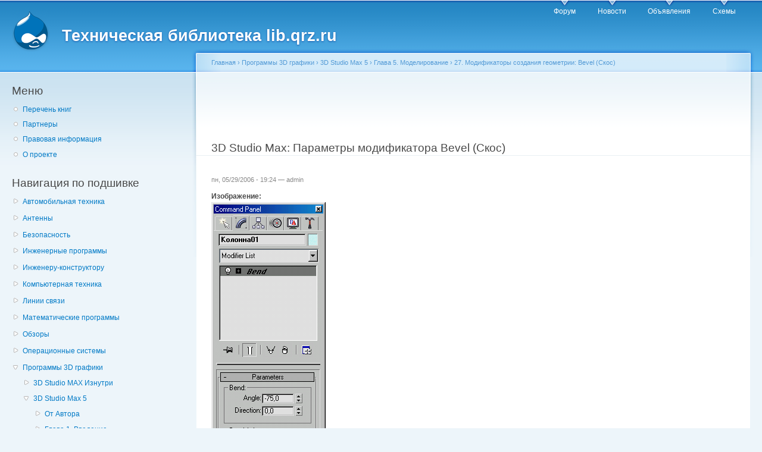

--- FILE ---
content_type: text/html; charset=utf-8
request_url: https://www.google.com/recaptcha/api2/aframe
body_size: 267
content:
<!DOCTYPE HTML><html><head><meta http-equiv="content-type" content="text/html; charset=UTF-8"></head><body><script nonce="yIUoHKcSUt49X_Ldl7rbEA">/** Anti-fraud and anti-abuse applications only. See google.com/recaptcha */ try{var clients={'sodar':'https://pagead2.googlesyndication.com/pagead/sodar?'};window.addEventListener("message",function(a){try{if(a.source===window.parent){var b=JSON.parse(a.data);var c=clients[b['id']];if(c){var d=document.createElement('img');d.src=c+b['params']+'&rc='+(localStorage.getItem("rc::a")?sessionStorage.getItem("rc::b"):"");window.document.body.appendChild(d);sessionStorage.setItem("rc::e",parseInt(sessionStorage.getItem("rc::e")||0)+1);localStorage.setItem("rc::h",'1768597265372');}}}catch(b){}});window.parent.postMessage("_grecaptcha_ready", "*");}catch(b){}</script></body></html>